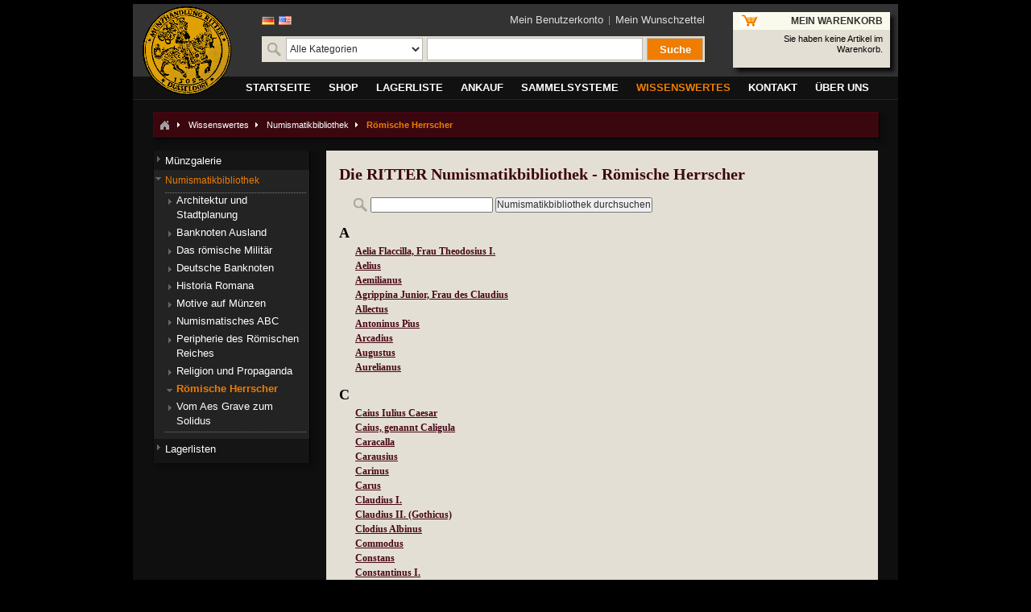

--- FILE ---
content_type: text/html; charset=UTF-8
request_url: https://www.muenzen-ritter.de/wissenswertes/numismatikbibliothek/roemische-herrscher.html?SID=plp22meucbs4rdia6opaq4osj7
body_size: 8925
content:
<!DOCTYPE html PUBLIC "-//W3C//DTD XHTML 1.0 Strict//EN" "http://www.w3.org/TR/xhtml1/DTD/xhtml1-strict.dtd">
<html xmlns="http://www.w3.org/1999/xhtml" xml:lang="de" lang="de">
<head>
<title>Römische Herrscher - Numismatikbibliothek - Wissenswertes</title>
<meta http-equiv="Content-Type" content="text/html; charset=utf-8" />
<meta name="description" content="Ihre Fachhandlung für Münzen von der Antike bis zur Gegenwart" />
<meta name="keywords" content="münzen, goldmünzen, antike münzen, münzen ankauf, numismatik, düsseldorf" />
<meta name="robots" content="INDEX,FOLLOW" />
<link rel="icon" href="https://www.muenzen-ritter.de/skin/frontend/default/default/favicon.ico" type="image/x-icon" />
<link rel="shortcut icon" href="https://www.muenzen-ritter.de/skin/frontend/default/default/favicon.ico" type="image/x-icon" />
<script async src="https://www.googletagmanager.com/gtag/js?id=G-2FGCBKX6V2"></script>
<script>
  window.dataLayer = window.dataLayer || [];
  function gtag(){dataLayer.push(arguments);}
  gtag('js', new Date());
  gtag('config', 'G-2FGCBKX6V2');
</script>
<script src="https://www.google.com/recaptcha/api.js" async defer></script>
<script type="text/javascript">
//<![CDATA[
    var BLANK_URL = 'https://www.muenzen-ritter.de/js/blank.html';
    var BLANK_IMG = 'https://www.muenzen-ritter.de/js/spacer.gif';
//]]>
</script>
<link rel="stylesheet" type="text/css" href="https://www.muenzen-ritter.de/skin/frontend/base/default/css/widgets.css" media="all" />
<link rel="stylesheet" type="text/css" href="https://www.muenzen-ritter.de/skin/frontend/default/default/css/styles.css" media="all" />
<link rel="stylesheet" type="text/css" href="https://www.muenzen-ritter.de/skin/frontend/base/default/css/vertnav.css" media="all" />
<link rel="stylesheet" type="text/css" href="https://www.muenzen-ritter.de/skin/frontend/default/default/css/stock_indicator.css" media="all" />
<link rel="stylesheet" type="text/css" href="https://www.muenzen-ritter.de/skin/frontend/default/default/css/symmetrics/trustedrating.css" media="all" />
<link rel="stylesheet" type="text/css" href="https://www.muenzen-ritter.de/skin/frontend/default/default/css/easyflags.css" media="all" />
<link rel="stylesheet" type="text/css" href="https://www.muenzen-ritter.de/skin/frontend/default/default/css/mr.css" media="all" />
<link rel="stylesheet" type="text/css" href="https://www.muenzen-ritter.de/skin/frontend/default/default/css/coin-slider/coin-slider-styles.css" media="all" />
<link rel="stylesheet" type="text/css" href="https://www.muenzen-ritter.de/skin/frontend/default/default/css/print.css" media="print" />
<script type="text/javascript" src="https://www.muenzen-ritter.de/js/jquery/jquery-1.6.2.min.js"></script>
<script type="text/javascript" src="https://www.muenzen-ritter.de/js/jquery/jquery-noconflict.js"></script>
<script type="text/javascript" src="https://www.muenzen-ritter.de/js/prototype/prototype.js"></script>
<script type="text/javascript" src="https://www.muenzen-ritter.de/js/prototype/validation.js"></script>
<script type="text/javascript" src="https://www.muenzen-ritter.de/js/scriptaculous/builder.js"></script>
<script type="text/javascript" src="https://www.muenzen-ritter.de/js/scriptaculous/effects.js"></script>
<script type="text/javascript" src="https://www.muenzen-ritter.de/js/scriptaculous/dragdrop.js"></script>
<script type="text/javascript" src="https://www.muenzen-ritter.de/js/scriptaculous/controls.js"></script>
<script type="text/javascript" src="https://www.muenzen-ritter.de/js/scriptaculous/slider.js"></script>
<script type="text/javascript" src="https://www.muenzen-ritter.de/js/varien/js.js"></script>
<script type="text/javascript" src="https://www.muenzen-ritter.de/js/varien/form.js"></script>
<script type="text/javascript" src="https://www.muenzen-ritter.de/js/varien/menu.js"></script>
<script type="text/javascript" src="https://www.muenzen-ritter.de/js/mage/translate.js"></script>
<script type="text/javascript" src="https://www.muenzen-ritter.de/js/mage/cookies.js"></script>
<script type="text/javascript" src="https://www.muenzen-ritter.de/js/coin-slider/coin-slider.js"></script>
<!--[if lt IE 8]>
<link rel="stylesheet" type="text/css" href="https://www.muenzen-ritter.de/skin/frontend/default/default/css/styles-ie.css" media="all" />
<![endif]-->
<!--[if lt IE 7]>
<script type="text/javascript" src="https://www.muenzen-ritter.de/js/lib/ds-sleight.js"></script>
<script type="text/javascript" src="https://www.muenzen-ritter.de/skin/frontend/base/default/js/ie6.js"></script>
<![endif]-->

<script type="text/javascript">
//<![CDATA[
optionalZipCountries = ["AF","AX","AL","DZ","UM","AS","VI","AD","AO","AI","AQ","AG","AR","AM","AW","AZ","AU","BS","BH","BD","BB","BY","BE","BZ","BJ","BM","BT","BO","BA","BW","BV","BR","VG","IO","BN","BG","BF","BI","CL","CN","CK","CR","CI","CD","KP","DM","DO","DJ","DK","EC","SV","ER","EE","FK","FJ","FI","FR","GF","PF","TF","FO","GA","GM","GE","GH","GI","GD","GR","GL","GP","GU","GT","GG","GN","GW","GY","HT","HM","HN","IN","ID","IQ","IR","IE","IS","IM","IL","IT","JM","JP","YE","JE","JO","KY","KH","CM","CA","CV","KZ","QA","KE","KG","KI","CC","CO","KM","CG","HR","CU","KW","LA","LS","LV","LB","LR","LY","LI","LT","LU","MG","MW","MY","MV","ML","MT","MA","MH","MQ","MR","MU","YT","MK","MX","FM","MC","MN","ME","MS","MZ","MM","NA","NR","NP","NC","NZ","NI","NL","AN","NE","NG","NU","NF","NO","MP","OM","TL","PK","PW","PS","PA","PG","PY","PE","PH","PN","PL","PT","PR","KR","MD","RW","RO","RU","RE","SB","ZM","WS","SM","SA","SE","CH","SN","RS","SC","SL","ZW","SG","SK","SI","SO","HK","MO","ES","LK","BL","SH","KN","LC","MF","PM","VC","SD","SR","SJ","SZ","SY","ST","ZA","GS","TJ","TW","TZ","TH","TG","TK","TO","TT","TD","CZ","TN","TM","TC","TV","TR","UG","UA","HU","UY","UZ","VU","VA","VE","AE","US","GB","VN","WF","CX","EH","CF","CY","EG","GQ","ET","AT"];
//]]>
</script>
<script type="text/javascript">var Translator = new Translate({"Please select an option.":"Bitte w\u00e4hlen Sie eine Option.","This is a required field.":"Dies ist ein Pflichtfeld.","Please enter a valid number in this field.":"Bitte geben Sie eine g\u00fcltige Nummer in dieses Feld ein.","Please use numbers only in this field. please avoid spaces or other characters such as dots or commas.":"Bitte verwenden Sie in diesem Feld nur Zahlen. Vermeiden Sie Leerzeichen oder andere Sonderzeichen wie Kommas etc.","Please use letters only (a-z) in this field.":"Bitte nur Buchstaben (a-z) in diesem Feld benutzen.","Please use only letters (a-z), numbers (0-9) or underscore(_) in this field, first character should be a letter.":"Bitte benutzen Sie nur Buchstaben (a-z), Ziffern (0-9) oder Unterstriche (_) in diesem Feld, das erste Zeichen sollte ein Buchstabe sein.","Please use only letters (a-z) or numbers (0-9) only in this field. No spaces or other characters are allowed.":"Bitte nur Buchstaben (a-z) oder Zahlen (0-9) in diesem Feld verwenden. Es sind keine Leerzeichen oder andere Zeichen erlaubt.","Please use only letters (a-z) or numbers (0-9) or spaces and # only in this field.":"Bitte nur Buchstaben (a-z), Zahlen (0-9) oder Leerzeichen und # in diesem Feld verwenden.","Please enter a valid phone number. For example (123) 456-7890 or 123-456-7890.":"Bitte geben Sie eine g\u00fcltige Telefonnummer ein. Zum Beispiel (123) 456-7890 oder 123-456-7890.","Please enter a valid date.":"Bitte geben Sie ein g\u00fcltiges Datum ein.","Please enter a valid email address. For example johndoe@domain.com.":"Bitte geben Sie eine g\u00fcltige E-Mail Adresse ein. Zum Beispiel johndoe@domain.de.","Please enter 6 or more characters.":"Bitte geben Sie 6 oder mehr Zeichen ein.","Please make sure your passwords match.":"Bitte stellen Sie sicher, da\u00df Ihre Passw\u00f6rter \u00fcbereinstimmen.","Please enter a valid URL. http:\/\/ is required":"Bitte geben Sie eine g\u00fcltige URL ein. http:\/\/ wird ben\u00f6tigt","Please enter a valid URL. For example http:\/\/www.example.com or www.example.com":"Bitte geben Sie eine g\u00fcltige URL ein. Zum Beispiel http:\/\/www.beispiel.de oder www.beispiel.de","Please enter a valid social security number. For example 123-45-6789.":"Bitte geben Sie eine g\u00fcltige Sozialversicherungsnummer ein. Zum Beispiel 123-45-6789.","Please enter a valid zip code. For example 90602 or 90602-1234.":"Bitte geben Sie eine g\u00fcltige Postleitzahl ein. Zum Beispiel 21335.","Please enter a valid zip code.":"Bitte geben Sie eine g\u00fcltige Postleitzahl ein.","Please use this date format: dd\/mm\/yyyy. For example 17\/03\/2006 for the 17th of March, 2006.":"Bitte benutzen Sie dieses Datumsformat: tt\/mm\/jjjj. Zum Beispiel 17\/03\/2006 f\u00fcr den 17. M\u00e4rz 2006.","Please enter a valid $ amount. For example $100.00.":"Bitte geben Sie einen g\u00fcltigen Betrag ein. Zum Beispiel 100,00 \u20ac.","Please select one of the above options.":"Bitte w\u00e4hlen Sie eine der oberen Optionen.","Please select one of the options.":"Bitte w\u00e4hlen Sie eine der Optionen.","Please select State\/Province.":"Bitte Land\/Bundesland w\u00e4hlen.","Please enter valid password.":"Bitte geben Sie ein g\u00fcltiges Passwort ein.","Please enter 6 or more characters. Leading or trailing spaces will be ignored.":"Bitte geben Sie 6 oder mehr Zeichen ein. Leerzeichen am Anfang oder Ende der Zeichenkette werden entfernt.","Please use letters only (a-z or A-Z) in this field.":"Bitte verwenden Sie nur die Zeichen (a-z oder A-Z) in diesem Feld.","Please enter a number greater than 0 in this field.":"Bitte geben Sie eine Zahl gr\u00f6\u00dfer 0 in dieses Feld ein.","Please enter a valid credit card number.":"Bitte geben Sie eine g\u00fcltige Kreditkartennummer ein.","Please wait, loading...":"Bitte warten, wird geladen...","Please choose to register or to checkout as a guest":"Bitte registrieren Sie sich, oder gehen Sie als Gast zur Kasse","Error: Passwords do not match":"Fehler: Passw\u00f6rter stimmen nicht \u00fcberein","Please specify shipping method.":"Bitte bestimmen Sie die Versandart.","Your order can not be completed at this time as there is no payment methods available for it.":"Ihre Bestellung kann momentan nicht abgeschlossen werden, da keine Bezahlmethoden daf\u00fcr verf\u00fcgbar sind.","Please specify payment method.":"Bitte bestimmen Sie die Bezahlmethode.","Credit card number doesn't match credit card type":"Die Kreditkartennummer passt nicht zur Art der Kreditkarte","Card type doesn't match credit card number":"Die Kreditkartennummer passt nicht zur Art der Kreditkarte","Please enter a valid credit card verification number.":"Bitte tragen Sie eine g\u00fcltige Kreditkarten-Pr\u00fcfnummer ein.","Please use only letters (a-z or A-Z), numbers (0-9) or underscore(_) in this field, first character should be a letter.":"Bitte nur Buchstaben (a-z or A-Z), Zahlen (0-9) oder Unterstriche(_) in diesem Feld verwenden, das erste Zeichen sollte ein Buchstabe sein.","Please input a valid CSS-length. For example 100px or 77pt or 20em or .5ex or 50%":"Bitte tragen Sie eine g\u00fcltige CSS-H\u00f6he ein wie z.B. 100px, 77pt, 20em, .5ex oder auch 50%","Maximum length exceeded.":"Maximale Anzahl von Zeichen \u00fcberschritten.","Your session has been expired, you will be relogged in now.":"Ihre Sitzung ist abgelaufen, Sie werden nun wieder neu eingeloggt.","Incorrect credit card expiration date":"Ung\u00fcltiges Verfallsdatum der Kreditkarte"});</script><!--097b6dec2bb7e5bbd6cbe8b1f4c4e29b--></head>
<body class=" catalog-category-view categorypath-wissenswertes-numismatikbibliothek-roemische-herrscher-html category-roemische-herrscher">
<div class="wrapper">
        <noscript>
        <div class="noscript">
            <div class="noscript-inner">
                <p><strong>JavaScript scheint in Ihrem Browser deaktiviert zu sein.</strong></p>
                <p>Sie müssen JavaScript in Ihrem Browser aktivieren um alle Funktionen in diesem Shop nutzen zu können.</p>
            </div>
        </div>
    </noscript>
    <div class="page">
        <div class="header-container">
    <div class="header">

	<div id="header_left">
		<!-- logo -->
        	<a href="https://www.muenzen-ritter.de/" title="Münzhandlung Ritter" class="logo">
			<img src="https://www.muenzen-ritter.de/skin/frontend/default/default/images/logo.gif" alt="Münzhandlung Ritter" />
		</a>
	</div>

	<div id="header_center">
		<!-- search -->
		<div class="form-language" id="easyflags">
            <a href="https://www.muenzen-ritter.de/wissenswertes/numismatikbibliothek/roemische-herrscher.html?SID=plp22meucbs4rdia6opaq4osj7&amp;___store=de&amp;___from_store=de"><img src="https://www.muenzen-ritter.de/skin/frontend/default/default/images/flags/de.gif" alt="German"/></a>
            <a href="https://www.muenzen-ritter.de/wissenswertes/numismatikbibliothek/roemische-herrscher.html?___store=gb&amp;SID=plp22meucbs4rdia6opaq4osj7&amp;___from_store=de"><img src="https://www.muenzen-ritter.de/skin/frontend/default/default/images/flags/gb.gif" alt="English"/></a>
    </div>
 

<!-- google translate -->
<!-- google translate -->
				<ul class="links">
            <li class="first" ><a href="https://www.muenzen-ritter.de/customer/account/" title="Mein Benutzerkonto" >Mein Benutzerkonto</a></li>
            <li class=" last" ><a href="https://www.muenzen-ritter.de/wishlist/" title="Mein Wunschzettel" class="top-link-wishlist">Mein Wunschzettel</a></li>
    </ul>
		



<div id="mr-search-form">
<form id="search_mini_form" action="https://www.muenzen-ritter.de/catalogsearch/result/" method="get">
    <div class="mr-search">
	    <img border="0" height="20" width="20" alt="" src="/skin/frontend/default/default/images/icon_search.png">

                <select name="cat" id="searchCategory">
	        <option value="2227">Alle Kategorien</option>

            
                        <option value="6228" >Altdeutschland</option>
                        <option value="23024" >Anlagemünzen</option>
                        <option value="13936" >Antike Münzen</option>
                        <option value="6316" >Antike Objekte</option>
                        <option value="6218" >Banknoten</option>
                        <option value="18123" >Deutsche Notgeldmünzen</option>
                        <option value="13930" >Deutschland ab 1871</option>
                        <option value="40435" >Geschenkideen</option>
                        <option value="6194" >Goldmünzen</option>
                        <option value="6319" >Literatur</option>
                        <option value="14020" >Medaillen</option>
                        <option value="13925" >Münzen des Auslands</option>
                        <option value="18120" >Münzzubehör</option>
                        <option value="6244" >Römisch Deutsches Reich</option>
                        <option value="19744" >Waagen und Gewichte</option>
            
            <option value="cms" >Numismatikbibliothek</option>
        </select>

        <input id="search" type="text" name="q" value="" class="input-text" />

        <button type="submit" title="Suche" class="mr-search-button"><span><span>Suche</span></span></button>

        <div id="search_autocomplete" class="search-autocomplete"></div>
        <script type="text/javascript">
        //<![CDATA[
            var searchForm = new Varien.searchForm('search_mini_form', 'search', '');
            searchForm.initAutocomplete('https://www.muenzen-ritter.de/catalogsearch/ajax/suggest/', 'search_autocomplete');
        //]]>
        </script>
    </div>

    <input type="hidden" name="order" value="relevance">
    <input type="hidden" name="dir" value="asc">
</form>
</div>


				</div>

	<div id="header_right">
		<!-- top cart -->
		<div class="block block-cart">
        <div class="block-title">
        <strong><span>Mein Warenkorb</span></strong>
    </div>
    <div class="block-content">
            <p class="empty">Sie haben keine Artikel im Warenkorb.</p>
        </div>
</div>
	</div>
    </div>
</div>

                                <div class="nav-container">
    <ul id="nav">
        <li class="level0 nav-1">
<a href="https://www.muenzen-ritter.de/home.html"><span>Startseite</span></a>
</li>
<li class="level0 nav-2">
<a href="https://www.muenzen-ritter.de/shop.html"><span>Shop</span></a>
</li>
<li class="level0 nav-3">
<a href="https://www.muenzen-ritter.de/lagerliste.html"><span>Lagerliste</span></a>
</li>
<li class="level0 nav-4">
<a href="https://www.muenzen-ritter.de/ankauf.html"><span>Ankauf</span></a>
</li>
<li class="level0 nav-5">
<a href="https://www.muenzen-ritter.de/sammelsysteme.html"><span>Sammelsysteme</span></a>
</li>
<li class="level0 nav-6 active">
<a href="https://www.muenzen-ritter.de/wissenswertes.html"><span>Wissenswertes</span></a>
</li>
<li class="level0 nav-7">
<a href="https://www.muenzen-ritter.de/kontakt.html"><span>Kontakt</span></a>
</li>
<li class="level0 nav-8">
<a href="https://www.muenzen-ritter.de/uber-uns.html"><span>Über uns</span></a>
</li>
    </ul>
</div>
		
        <div class="main-container col2-left-layout">
            <div class="main">
                <div class="breadcrumbs">
    <ul>
                    <li class="home">
                            <a href="https://www.muenzen-ritter.de/" title="Zur Startseite"><img src="/skin/frontend/default/default/images/breadcrumb/breadcrumbs_home.gif"></a>
                                        <span><img src="/skin/frontend/default/default/images/breadcrumb/breadcrumbs_delimeter.gif" class="delimiter"></span>
                        </li>
                    <li class="category21388">
                            <a href="https://www.muenzen-ritter.de/wissenswertes.html" title="">Wissenswertes</a>
                                        <span><img src="/skin/frontend/default/default/images/breadcrumb/breadcrumbs_delimeter.gif" class="delimiter"></span>
                        </li>
                    <li class="category15260">
                            <a href="https://www.muenzen-ritter.de/wissenswertes/numismatikbibliothek.html" title="">Numismatikbibliothek</a>
                                        <span><img src="/skin/frontend/default/default/images/breadcrumb/breadcrumbs_delimeter.gif" class="delimiter"></span>
                        </li>
                    <li class="category21502">
                            <strong>Römische Herrscher</strong>
                                    </li>
            </ul>
</div>
                <div class="col-main">
                                        <div class="page-title category-title">
    <h1>Römische Herrscher</h1>
</div>




    <div class="static-block wissenswertes">
<h1>Die RITTER Numismatikbibliothek - R&ouml;mische Herrscher</h1>
<p><form id="search_mini_form" action="/catalogsearch/result/" method="get"> <img src="/skin/frontend/default/default/images/icon_search.png" border="0" alt="" width="20" height="20" /> <input name="cat" type="hidden" value="cms" /> <input id="search" name="q" type="text" /> <button title="Numismatikbibliothek durchsuchen"><span><span>Numismatikbibliothek durchsuchen</span></span></button> <input name="order" type="hidden" value="relevance" /> <input name="dir" type="hidden" value="asc" /> </form></p>
<p>
<ul id="nav-top-list">
                                        <div class="capitalization">A</div>
                <li>
        <a href="/wissenswertes/numismatikbibliothek/roemische-herrscher/aelia_flaccilla_frau_theodosius_i">Aelia Flaccilla, Frau Theodosius I.</a>
    </li>
                                    <li>
        <a href="/wissenswertes/numismatikbibliothek/roemische-herrscher/aelius">Aelius</a>
    </li>
                                    <li>
        <a href="/wissenswertes/numismatikbibliothek/roemische-herrscher/aemilianus">Aemilianus</a>
    </li>
                                    <li>
        <a href="/wissenswertes/numismatikbibliothek/roemische-herrscher/agrippina_junior_frau_des_claudius">Agrippina Junior, Frau des Claudius</a>
    </li>
                                    <li>
        <a href="/wissenswertes/numismatikbibliothek/roemische-herrscher/allectus">Allectus</a>
    </li>
                                    <li>
        <a href="/wissenswertes/numismatikbibliothek/roemische-herrscher/antoninus_pius">Antoninus Pius</a>
    </li>
                                    <li>
        <a href="/wissenswertes/numismatikbibliothek/roemische-herrscher/arcadius">Arcadius</a>
    </li>
                                    <li>
        <a href="/wissenswertes/numismatikbibliothek/roemische-herrscher/augustus">Augustus</a>
    </li>
                                    <li>
        <a href="/wissenswertes/numismatikbibliothek/roemische-herrscher/aurelianus">Aurelianus</a>
    </li>
                                        <div class="capitalization">C</div>
                <li>
        <a href="/wissenswertes/numismatikbibliothek/roemische-herrscher/caius_iulius_caesar">Caius Iulius Caesar</a>
    </li>
                                    <li>
        <a href="/wissenswertes/numismatikbibliothek/roemische-herrscher/caius_genannt_caligula">Caius, genannt Caligula</a>
    </li>
                                    <li>
        <a href="/wissenswertes/numismatikbibliothek/roemische-herrscher/caracalla">Caracalla</a>
    </li>
                                    <li>
        <a href="/wissenswertes/numismatikbibliothek/roemische-herrscher/carausius">Carausius</a>
    </li>
                                    <li>
        <a href="/wissenswertes/numismatikbibliothek/roemische-herrscher/carinus">Carinus</a>
    </li>
                                    <li>
        <a href="/wissenswertes/numismatikbibliothek/roemische-herrscher/carus">Carus</a>
    </li>
                                    <li>
        <a href="/wissenswertes/numismatikbibliothek/roemische-herrscher/claudius_i">Claudius I.</a>
    </li>
                                    <li>
        <a href="/wissenswertes/numismatikbibliothek/roemische-herrscher/claudius_ii_gothicus">Claudius II. (Gothicus)</a>
    </li>
                                    <li>
        <a href="/wissenswertes/numismatikbibliothek/roemische-herrscher/clodius_albinus">Clodius Albinus</a>
    </li>
                                    <li>
        <a href="/wissenswertes/numismatikbibliothek/roemische-herrscher/commodus">Commodus</a>
    </li>
                                    <li>
        <a href="/wissenswertes/numismatikbibliothek/roemische-herrscher/constans">Constans</a>
    </li>
                                    <li>
        <a href="/wissenswertes/numismatikbibliothek/roemische-herrscher/constantinus_i">Constantinus I.</a>
    </li>
                                    <li>
        <a href="/wissenswertes/numismatikbibliothek/roemische-herrscher/constantinus_i_chlorus">Constantinus I., Chlorus</a>
    </li>
                                    <li>
        <a href="/wissenswertes/numismatikbibliothek/roemische-herrscher/constantinus_ii">Constantinus II.</a>
    </li>
                                    <li>
        <a href="/wissenswertes/numismatikbibliothek/roemische-herrscher/constantius_gallus">Constantius Gallus</a>
    </li>
                                    <li>
        <a href="/wissenswertes/numismatikbibliothek/roemische-herrscher/constantius_ii">Constantius II.</a>
    </li>
                                    <li>
        <a href="/wissenswertes/numismatikbibliothek/roemische-herrscher/crispina_frau_des_commodus">Crispina, Frau des Commodus</a>
    </li>
                                    <li>
        <a href="/wissenswertes/numismatikbibliothek/roemische-herrscher/crispus">Crispus</a>
    </li>
                                        <div class="capitalization">D</div>
                <li>
        <a href="/wissenswertes/numismatikbibliothek/roemische-herrscher/decentius">Decentius</a>
    </li>
                                    <li>
        <a href="/wissenswertes/numismatikbibliothek/roemische-herrscher/delmatius">Delmatius</a>
    </li>
                                    <li>
        <a href="/wissenswertes/numismatikbibliothek/roemische-herrscher/diadumenianus">Diadumenianus</a>
    </li>
                                    <li>
        <a href="/wissenswertes/numismatikbibliothek/roemische-herrscher/didia_clara_tochter_des_didius_julianus">Didia Clara, Tochter des Didius Julianus</a>
    </li>
                                    <li>
        <a href="/wissenswertes/numismatikbibliothek/roemische-herrscher/didius_julianus">Didius Julianus</a>
    </li>
                                    <li>
        <a href="/wissenswertes/numismatikbibliothek/roemische-herrscher/diocletianus">Diocletianus</a>
    </li>
                                    <li>
        <a href="/wissenswertes/numismatikbibliothek/roemische-herrscher/domitianus">Domitianus</a>
    </li>
                                    <li>
        <a href="/wissenswertes/numismatikbibliothek/roemische-herrscher/drusus_der_juengere">Drusus der Jüngere</a>
    </li>
                                        <div class="capitalization">E</div>
                <li>
        <a href="/wissenswertes/numismatikbibliothek/roemische-herrscher/elagabal">Elagabal</a>
    </li>
                                        <div class="capitalization">F</div>
                <li>
        <a href="/wissenswertes/numismatikbibliothek/roemische-herrscher/fausta_frau_constantinus_i">Fausta, Frau Constantinus I.</a>
    </li>
                                    <li>
        <a href="/wissenswertes/numismatikbibliothek/roemische-herrscher/faustina_i_frau_des_antoninus_pius">Faustina I., Frau des Antoninus Pius</a>
    </li>
                                    <li>
        <a href="/wissenswertes/numismatikbibliothek/roemische-herrscher/faustina_ii_frau_des_marcus_aurelius">Faustina II., Frau des Marcus Aurelius</a>
    </li>
                                    <li>
        <a href="/wissenswertes/numismatikbibliothek/roemische-herrscher/flavius_victor">Flavius Victor</a>
    </li>
                                    <li>
        <a href="/wissenswertes/numismatikbibliothek/roemische-herrscher/florianus">Florianus</a>
    </li>
                                    <li>
        <a href="/wissenswertes/numismatikbibliothek/roemische-herrscher/fulvia_1_frau_des_marcus_antonius">Fulvia, 1. Frau des Marcus Antonius</a>
    </li>
                                        <div class="capitalization">G</div>
                <li>
        <a href="/wissenswertes/numismatikbibliothek/roemische-herrscher/galba">Galba</a>
    </li>
                                    <li>
        <a href="/wissenswertes/numismatikbibliothek/roemische-herrscher/galeria_valeria_frau_des_galerius">Galeria Valeria, Frau des Galerius</a>
    </li>
                                    <li>
        <a href="/wissenswertes/numismatikbibliothek/roemische-herrscher/galerius">Galerius</a>
    </li>
                                    <li>
        <a href="/wissenswertes/numismatikbibliothek/roemische-herrscher/gallienus">Gallienus</a>
    </li>
                                    <li>
        <a href="/wissenswertes/numismatikbibliothek/roemische-herrscher/germanicus">Germanicus</a>
    </li>
                                    <li>
        <a href="/wissenswertes/numismatikbibliothek/roemische-herrscher/geta">Geta</a>
    </li>
                                    <li>
        <a href="/wissenswertes/numismatikbibliothek/roemische-herrscher/gordianus_i_und_gordianus_ii">Gordianus I. und Gordianus II.</a>
    </li>
                                    <li>
        <a href="/wissenswertes/numismatikbibliothek/roemische-herrscher/gordianus_iii">Gordianus III.</a>
    </li>
                                    <li>
        <a href="/wissenswertes/numismatikbibliothek/roemische-herrscher/gratianus">Gratianus</a>
    </li>
                                        <div class="capitalization">H</div>
                <li>
        <a href="/wissenswertes/numismatikbibliothek/roemische-herrscher/hadrianus">Hadrianus</a>
    </li>
                                    <li>
        <a href="/wissenswertes/numismatikbibliothek/roemische-herrscher/hannibalianus">Hannibalianus</a>
    </li>
                                    <li>
        <a href="/wissenswertes/numismatikbibliothek/roemische-herrscher/helena_mutter_constantinus_i">Helena, Mutter Constantinus I.</a>
    </li>
                                    <li>
        <a href="/wissenswertes/numismatikbibliothek/roemische-herrscher/herennius_etruscus">Herennius Etruscus</a>
    </li>
                                    <li>
        <a href="/wissenswertes/numismatikbibliothek/roemische-herrscher/honorius">Honorius</a>
    </li>
                                    <li>
        <a href="/wissenswertes/numismatikbibliothek/roemische-herrscher/hostilianus">Hostilianus</a>
    </li>
                                        <div class="capitalization">J</div>
                <li>
        <a href="/wissenswertes/numismatikbibliothek/roemische-herrscher/jovianus">Jovianus</a>
    </li>
                                    <li>
        <a href="/wissenswertes/numismatikbibliothek/roemische-herrscher/julia_domna_frau_des_septimius_severus">Julia Domna, Frau des Septimius Severus</a>
    </li>
                                    <li>
        <a href="/wissenswertes/numismatikbibliothek/roemische-herrscher/julia_maesa_grossmutter_des_elagabal">Julia Maesa, Großmutter des Elagabal</a>
    </li>
                                    <li>
        <a href="/wissenswertes/numismatikbibliothek/roemische-herrscher/julia_mamaea_mutter_des_severus_alexander">Julia Mamaea, Mutter des Severus Alexander</a>
    </li>
                                    <li>
        <a href="/wissenswertes/numismatikbibliothek/roemische-herrscher/julia_paula_frau_des_elagabal">Julia Paula, Frau des Elagabal</a>
    </li>
                                    <li>
        <a href="/wissenswertes/numismatikbibliothek/roemische-herrscher/julia_soaemias_mutter_des_elagabal">Julia Soaemias, Mutter des Elagabal</a>
    </li>
                                    <li>
        <a href="/wissenswertes/numismatikbibliothek/roemische-herrscher/julia_titi_tochter_des_titus">Julia Titi, Tochter des Titus</a>
    </li>
                                    <li>
        <a href="/wissenswertes/numismatikbibliothek/roemische-herrscher/julianus_ii_apostata">Julianus II., Apostata</a>
    </li>
                                    <li>
        <a href="/wissenswertes/numismatikbibliothek/roemische-herrscher/justinian_ii">Justinian II.</a>
    </li>
                                        <div class="capitalization">L</div>
                <li>
        <a href="/wissenswertes/numismatikbibliothek/roemische-herrscher/laelianus">Laelianus</a>
    </li>
                                    <li>
        <a href="/wissenswertes/numismatikbibliothek/roemische-herrscher/leo_i">Leo I.</a>
    </li>
                                    <li>
        <a href="/wissenswertes/numismatikbibliothek/roemische-herrscher/licinius_i">Licinius I.</a>
    </li>
                                    <li>
        <a href="/wissenswertes/numismatikbibliothek/roemische-herrscher/licinius_ii">Licinius II.</a>
    </li>
                                    <li>
        <a href="/wissenswertes/numismatikbibliothek/roemische-herrscher/lucilla_frau_des_lucius_verus">Lucilla, Frau des Lucius Verus</a>
    </li>
                                    <li>
        <a href="/wissenswertes/numismatikbibliothek/roemische-herrscher/lucius_verus">Lucius Verus</a>
    </li>
                                        <div class="capitalization">M</div>
                <li>
        <a href="/wissenswertes/numismatikbibliothek/roemische-herrscher/macrinus">Macrinus</a>
    </li>
                                    <li>
        <a href="/wissenswertes/numismatikbibliothek/roemische-herrscher/magnentius">Magnentius</a>
    </li>
                                    <li>
        <a href="/wissenswertes/numismatikbibliothek/roemische-herrscher/magnus_maximus">Magnus Maximus</a>
    </li>
                                    <li>
        <a href="/wissenswertes/numismatikbibliothek/roemische-herrscher/marcianus">Marcianus</a>
    </li>
                                    <li>
        <a href="/wissenswertes/numismatikbibliothek/roemische-herrscher/marcus_aurelius_">Marcus Aurelius </a>
    </li>
                                    <li>
        <a href="/wissenswertes/numismatikbibliothek/roemische-herrscher/marcus_iunius_brutus">Marcus Iunius Brutus</a>
    </li>
                                    <li>
        <a href="/wissenswertes/numismatikbibliothek/roemische-herrscher/mariniana_frau_valerianus_i">Mariniana, Frau Valerianus I.</a>
    </li>
                                    <li>
        <a href="/wissenswertes/numismatikbibliothek/roemische-herrscher/marius">Marius</a>
    </li>
                                    <li>
        <a href="/wissenswertes/numismatikbibliothek/roemische-herrscher/maxentius">Maxentius</a>
    </li>
                                    <li>
        <a href="/wissenswertes/numismatikbibliothek/roemische-herrscher/maximinianus_herculius">Maximinianus Herculius</a>
    </li>
                                    <li>
        <a href="/wissenswertes/numismatikbibliothek/roemische-herrscher/maximinus_i">Maximinus I.</a>
    </li>
                                    <li>
        <a href="/wissenswertes/numismatikbibliothek/roemische-herrscher/maximinus_ii_daia">Maximinus II. Daia</a>
    </li>
                                    <li>
        <a href="/wissenswertes/numismatikbibliothek/roemische-herrscher/maximus">Maximus</a>
    </li>
                                    <li>
        <a href="/wissenswertes/numismatikbibliothek/roemische-herrscher/messalina_frau_des_nero">Messalina, Frau des Nero</a>
    </li>
                                        <div class="capitalization">N</div>
                <li>
        <a href="/wissenswertes/numismatikbibliothek/roemische-herrscher/nero">Nero</a>
    </li>
                                    <li>
        <a href="/wissenswertes/numismatikbibliothek/roemische-herrscher/nero_claudius_drusus">Nero Claudius Drusus</a>
    </li>
                                    <li>
        <a href="/wissenswertes/numismatikbibliothek/roemische-herrscher/nero_und_drusus_caesar">Nero und Drusus Caesar</a>
    </li>
                                    <li>
        <a href="/wissenswertes/numismatikbibliothek/roemische-herrscher/nerva">Nerva</a>
    </li>
                                    <li>
        <a href="/wissenswertes/numismatikbibliothek/roemische-herrscher/numerianus">Numerianus</a>
    </li>
                                        <div class="capitalization">O</div>
                <li>
        <a href="/wissenswertes/numismatikbibliothek/roemische-herrscher/orbiana_frau_des_severus_alexander">Orbiana, Frau des Severus Alexander</a>
    </li>
                                    <li>
        <a href="/wissenswertes/numismatikbibliothek/roemische-herrscher/otacilia_severa_frau_philippus_i">Otacilia Severa, Frau Philippus I.</a>
    </li>
                                    <li>
        <a href="/wissenswertes/numismatikbibliothek/roemische-herrscher/otho">Otho</a>
    </li>
                                        <div class="capitalization">P</div>
                <li>
        <a href="/wissenswertes/numismatikbibliothek/roemische-herrscher/pertinax">Pertinax</a>
    </li>
                                    <li>
        <a href="/wissenswertes/numismatikbibliothek/roemische-herrscher/pescennius_niger">Pescennius Niger</a>
    </li>
                                    <li>
        <a href="/wissenswertes/numismatikbibliothek/roemische-herrscher/philippus_i">Philippus I.</a>
    </li>
                                    <li>
        <a href="/wissenswertes/numismatikbibliothek/roemische-herrscher/philippus_ii">Philippus II.</a>
    </li>
                                    <li>
        <a href="/wissenswertes/numismatikbibliothek/roemische-herrscher/plautilla_frau_des_caracalla">Plautilla, Frau des Caracalla</a>
    </li>
                                    <li>
        <a href="/wissenswertes/numismatikbibliothek/roemische-herrscher/poppaea_frau_des_nero">Poppaea. Frau des Nero</a>
    </li>
                                    <li>
        <a href="/wissenswertes/numismatikbibliothek/roemische-herrscher/postumus">Postumus</a>
    </li>
                                    <li>
        <a href="/wissenswertes/numismatikbibliothek/roemische-herrscher/probus">Probus</a>
    </li>
                                    <li>
        <a href="/wissenswertes/numismatikbibliothek/roemische-herrscher/procopius">Procopius</a>
    </li>
                                        <div class="capitalization">Q</div>
                <li>
        <a href="/wissenswertes/numismatikbibliothek/roemische-herrscher/quietus">Quietus</a>
    </li>
                                    <li>
        <a href="/wissenswertes/numismatikbibliothek/roemische-herrscher/quintillus">Quintillus</a>
    </li>
                                        <div class="capitalization">R</div>
                <li>
        <a href="/wissenswertes/numismatikbibliothek/roemische-herrscher/romulus_augustus_der_letzte_kaiser_roms">Romulus Augustus, der letzte Kaiser Roms</a>
    </li>
                                        <div class="capitalization">S</div>
                <li>
        <a href="/wissenswertes/numismatikbibliothek/roemische-herrscher/sabina_frau_des_hadrianus">Sabina, Frau des Hadrianus</a>
    </li>
                                    <li>
        <a href="/wissenswertes/numismatikbibliothek/roemische-herrscher/salonina_frau_des_galienus">Salonina, Frau des Galienus</a>
    </li>
                                    <li>
        <a href="/wissenswertes/numismatikbibliothek/roemische-herrscher/saloninus">Saloninus</a>
    </li>
                                    <li>
        <a href="/wissenswertes/numismatikbibliothek/roemische-herrscher/septimus_severus">Septimus Severus</a>
    </li>
                                    <li>
        <a href="/wissenswertes/numismatikbibliothek/roemische-herrscher/severina_frau_des_aurelianus">Severina, Frau des Aurelianus</a>
    </li>
                                    <li>
        <a href="/wissenswertes/numismatikbibliothek/roemische-herrscher/severus_alexander">Severus Alexander</a>
    </li>
                                    <li>
        <a href="/wissenswertes/numismatikbibliothek/roemische-herrscher/severus_ii">Severus II.</a>
    </li>
                                    <li>
        <a href="/wissenswertes/numismatikbibliothek/roemische-herrscher/sextus_pompeius">Sextus Pompeius</a>
    </li>
                                        <div class="capitalization">T</div>
                <li>
        <a href="/wissenswertes/numismatikbibliothek/roemische-herrscher/tacitus">Tacitus</a>
    </li>
                                    <li>
        <a href="/wissenswertes/numismatikbibliothek/roemische-herrscher/tetricus_i">Tetricus I.</a>
    </li>
                                    <li>
        <a href="/wissenswertes/numismatikbibliothek/roemische-herrscher/tetricus_ii">Tetricus II.</a>
    </li>
                                    <li>
        <a href="/wissenswertes/numismatikbibliothek/roemische-herrscher/theodora_frau_des_constantius_i">Theodora, Frau des Constantius I.</a>
    </li>
                                    <li>
        <a href="/wissenswertes/numismatikbibliothek/roemische-herrscher/theodosius_i_der_grosse">Theodosius I., der Große</a>
    </li>
                                    <li>
        <a href="/wissenswertes/numismatikbibliothek/roemische-herrscher/theodosius_ii">Theodosius II.</a>
    </li>
                                    <li>
        <a href="/wissenswertes/numismatikbibliothek/roemische-herrscher/tiberius">Tiberius</a>
    </li>
                                    <li>
        <a href="/wissenswertes/numismatikbibliothek/roemische-herrscher/titus">Titus</a>
    </li>
                                    <li>
        <a href="/wissenswertes/numismatikbibliothek/roemische-herrscher/traianus">Traianus</a>
    </li>
                                    <li>
        <a href="/wissenswertes/numismatikbibliothek/roemische-herrscher/traianus_decius">Traianus Decius</a>
    </li>
                                    <li>
        <a href="/wissenswertes/numismatikbibliothek/roemische-herrscher/tranquillina_frau_gordianus_iii">Tranquillina, Frau Gordianus III.</a>
    </li>
                                    <li>
        <a href="/wissenswertes/numismatikbibliothek/roemische-herrscher/trebonianus_gallus">Trebonianus Gallus</a>
    </li>
                                        <div class="capitalization">V</div>
                <li>
        <a href="/wissenswertes/numismatikbibliothek/roemische-herrscher/vabalathus">Vabalathus</a>
    </li>
                                    <li>
        <a href="/wissenswertes/numismatikbibliothek/roemische-herrscher/valens">Valens</a>
    </li>
                                    <li>
        <a href="/wissenswertes/numismatikbibliothek/roemische-herrscher/valentianus_i">Valentianus I.</a>
    </li>
                                    <li>
        <a href="/wissenswertes/numismatikbibliothek/roemische-herrscher/valentianus_ii">Valentianus II.</a>
    </li>
                                    <li>
        <a href="/wissenswertes/numismatikbibliothek/roemische-herrscher/valerianus_i">Valerianus I.</a>
    </li>
                                    <li>
        <a href="/wissenswertes/numismatikbibliothek/roemische-herrscher/valerianus_ii">Valerianus II.</a>
    </li>
                                    <li>
        <a href="/wissenswertes/numismatikbibliothek/roemische-herrscher/vespasianus">Vespasianus</a>
    </li>
                                    <li>
        <a href="/wissenswertes/numismatikbibliothek/roemische-herrscher/vetranio">Vetranio</a>
    </li>
                                    <li>
        <a href="/wissenswertes/numismatikbibliothek/roemische-herrscher/victorinus">Victorinus</a>
    </li>
                                    <li>
        <a href="/wissenswertes/numismatikbibliothek/roemische-herrscher/vitellius">Vitellius</a>
    </li>
                                    <li>
        <a href="/wissenswertes/numismatikbibliothek/roemische-herrscher/volusianus">Volusianus</a>
    </li>
</ul>

</p>
</div>
                    <div class="back-button">
                        <button onclick="history.back();" class="button" title="Zurück" type="button">
                            <span>
                                <span>Zurück</span>
                            </span>
                        </button>
                    </div>
                </div>
                <div class="col-left sidebar"><div class="vertnav-container">
    <div class="">
        <h4 class="no-display">Category Navigation:</h4>
		<ul id="vertnav">
  <li class="first prev level0-inactive level0 inactive m-nzgalerie">
    <span class="vertnav-cat"><a href="https://www.muenzen-ritter.de/wissenswertes/munzgalerie.html"><span>Münzgalerie</span></a></span>

  </li>
  <li class="level0-parent level0 parent numismatikbibliothek open">
    <span class="vertnav-cat"><a href="https://www.muenzen-ritter.de/wissenswertes/numismatikbibliothek.html"><span>Numismatikbibliothek</span></a></span>
  <ul>
    <li class="first level1-inactive level1 inactive architektur-und-stadtplanung">
      <span class="vertnav-cat"><a href="https://www.muenzen-ritter.de/wissenswertes/numismatikbibliothek/architektur-und-stadtplanung.html"><span>Architektur und Stadtplanung</span></a></span>

    </li>
    <li class="level1-inactive level1 inactive banknoten-ausland">
      <span class="vertnav-cat"><a href="https://www.muenzen-ritter.de/wissenswertes/numismatikbibliothek/banknoten-ausland.html"><span>Banknoten Ausland</span></a></span>

    </li>
    <li class="level1-inactive level1 inactive das-r-mische-milit-r">
      <span class="vertnav-cat"><a href="https://www.muenzen-ritter.de/wissenswertes/numismatikbibliothek/das-roemische-militaer.html"><span>Das römische Militär</span></a></span>

    </li>
    <li class="level1-inactive level1 inactive deutsche-banknoten">
      <span class="vertnav-cat"><a href="https://www.muenzen-ritter.de/wissenswertes/numismatikbibliothek/deutsche-banknoten.html"><span>Deutsche Banknoten</span></a></span>

    </li>
    <li class="level1-inactive level1 inactive historia-romana">
      <span class="vertnav-cat"><a href="https://www.muenzen-ritter.de/wissenswertes/numismatikbibliothek/historia-romana.html"><span>Historia Romana</span></a></span>

    </li>
    <li class="level1-inactive level1 inactive motive-auf-m-nzen">
      <span class="vertnav-cat"><a href="https://www.muenzen-ritter.de/wissenswertes/numismatikbibliothek/motive-auf-muenzen.html"><span>Motive auf Münzen</span></a></span>

    </li>
    <li class="level1-inactive level1 inactive numismatisches-abc">
      <span class="vertnav-cat"><a href="https://www.muenzen-ritter.de/wissenswertes/numismatikbibliothek/numismatisches-abc.html"><span>Numismatisches ABC</span></a></span>

    </li>
    <li class="level1-inactive level1 inactive peripherie-des-r-mischen-reiches">
      <span class="vertnav-cat"><a href="https://www.muenzen-ritter.de/wissenswertes/numismatikbibliothek/peripherie-des-roemischen-reiches.html"><span>Peripherie des Römischen Reiches</span></a></span>

    </li>
    <li class="prev level1-inactive level1 inactive religion-und-propaganda">
      <span class="vertnav-cat"><a href="https://www.muenzen-ritter.de/wissenswertes/numismatikbibliothek/religion-und-propaganda.html"><span>Religion und Propaganda</span></a></span>

    </li>
    <li class="level1-active level1 active r-mische-herrscher">
      <span class="vertnav-cat"><a href="https://www.muenzen-ritter.de/wissenswertes/numismatikbibliothek/roemische-herrscher.html"><span>Römische Herrscher</span></a></span>

    </li>
    <li class="last next level1-inactive level1 inactive vom-aes-grave-zum-solidus">
      <span class="vertnav-cat"><a href="https://www.muenzen-ritter.de/wissenswertes/numismatikbibliothek/vom-aes-grave-zum-solidus.html"><span>Vom Aes Grave zum Solidus</span></a></span>

    </li>

  </ul>
  </li>
  <li class="last next level0-inactive level0 inactive lagerlisten">
    <span class="vertnav-cat"><a href="https://www.muenzen-ritter.de/wissenswertes/lagerlisten.html"><span>Lagerlisten</span></a></span>

  </li>
        </ul>
    </div>
</div>
</div>
            </div>
        </div>
        <div class="footer-container">
    <div class="footer">
        <p><div class="home_links">
<p><a title="Newsletter" href="/newsletter/"><strong>Unser Newsletter</strong></a> informiert Sie kostenlos &uuml;ber aktuelle Lagerlisten, interessante Angebote sowie Neues aus der Welt der M&uuml;nzen. <a title="Hier anmelden" href="/newsletter/"><strong>Hier anmelden</strong></a></p>
</div>  <div class="f2">
<div class="member">
<p><strong>Wir sind Mitglied in den folgenden Verb&auml;nden und Einrichtungen</strong></p>
<div class="memberimg"><a title="Verband der deutschen M&uuml;nzenh&auml;ndler" href="http://www.vddm.de" target="_blank"><img src="https://www.muenzen-ritter.de/media/cms/vddm_70x70.jpg" alt="Verband der deutschen M&uuml;nzenh&auml;ndler" />
<p><strong>VDDM</strong><br />Verband der deutschen M&uuml;nzenh&auml;ndler</p>
</a></div>
<div class="memberimg"><a title="Internationaler M&uuml;nzenh&auml;ndlerverband IAPN" href="http://www.iapn-coins.org" target="_blank"><img src="https://www.muenzen-ritter.de/media/cms/iapn_70x70.jpg" alt="Internationaler M&uuml;nzenh&auml;ndlerverband IAPN" />
<p><strong>IAPN</strong><br />Internationaler M&uuml;nzenh&auml;ndler-<br />verband</p>
</a></div>
<div class="memberimg"><a title="Berufsverband des Deutschen M&uuml;nzenfachhandels e.V." href="http://www.muenzen-verband.de/" target="_blank"><img src="https://www.muenzen-ritter.de/media/cms/bddm_70x70.jpg" alt="Berufsverband des Deutschen M&uuml;nzenfachhandels e.V." />
<p><strong>BDDM</strong><br />Berufsverband des Deutschen M&uuml;nzenfachhandels</p>
</a></div>
<div class="memberimg"><a title="IfS &ndash; Institut f&uuml;r Sachverst&auml;ndigenwesen e.V." href="https://www.ifsforum.de/" target="_blank"><img src="https://www.muenzen-ritter.de/media/cms/ifs_70x70.jpg" alt="IfS &ndash; Institut f&uuml;r Sachverst&auml;ndigenwesen e.V." />
<p><strong>IfS</strong><br />Institut f&uuml;r Sachverst&auml;ndigenwesen</p>
</a></div>
</div>
</div></p>
<table class="home_links" border="0">
<tbody>
<tr>
<td>
<h4>&Uuml;ber uns</h4>
<ul>
<li><a href="/kontakt.html">Kontakt</a></li>
<li><a href="/kontakt/anfahrt.html">Anfahrt</a></li>
<li><a href="/ankauf.html">M&uuml;nzankauf</a></li>
<li><a href="http://www.muenzensachverstaendiger.de/">Sachverst&auml;ndiger</a></li>
</ul>
</td>
<td>
<h4>Shop</h4>
<ul>
<li><a href="/zahlung/">Zahlungsarten</a></li>
<li><a href="/lieferung/">Versandkosten</a></li>
<li><a href="/lieferzeiten/">Lieferzeiten</a></li>
<li><a href="/bankverbindung/">Bankverbindung</a></li>
</ul>
</td>
<td>
<h4>Rechtliches</h4>
<ul>
<li><a title="Datenschutz" href="/datenschutz/">Datenschutz</a></li>
<li><a title="Impressum" href="/impressum/">Impressum</a></li>
<li><a title="AGBs" href="/agb/">AGB</a></li>
<li><a href="/widerruf/">Widerrufsbelehrung</a></li>
</ul>
</td>
<td>
<h4>Wissenswertes</h4>
<ul>
<li><a href="http://www.muenzbilder.de/">M&uuml;nzgalerie</a></li>
<li><a href="/wissenswertes/numismatikbibliothek.html">Numismatikbibliothek</a>&nbsp;</li>
</ul>
</td>
<td width="90%">
<h4>Unser Service-Telefon</h4>
<h3><img src="https://www.muenzen-ritter.de/media/cms/phone.png" alt="" />02 11 - 36 78 00</h3>
</td>
</tr>
<tr>
<td colspan="2">
<p>&copy; 2024 M&uuml;nzhandlung Ritter GmbH<br /></p>
</td>
<td>&nbsp;</td>
<td>&nbsp;</td>
<td style="text-align: right;">&nbsp;</td>
</tr>
</tbody>
</table>    </div>
</div>
            </div>
</div>
</body>
</html>
